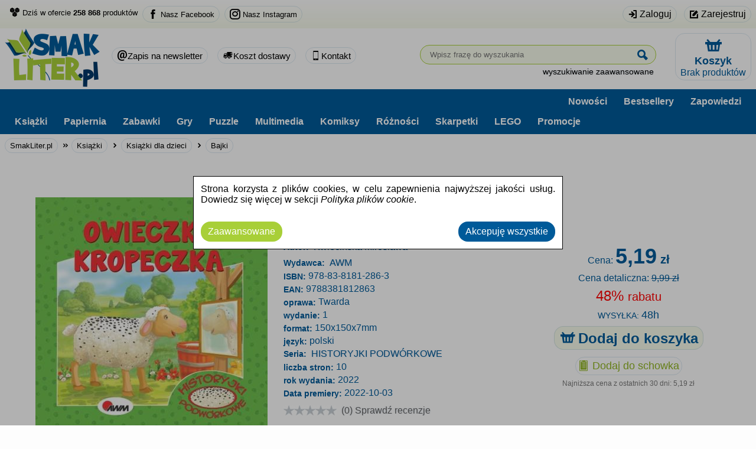

--- FILE ---
content_type: text/css; charset=utf-8
request_url: https://smakliter.pl/Content/showProduct?v=7UZEsihsltp9XTs6XUsdFasUoGq6dcqqkPdSLkaVIOM1
body_size: 8155
content:
/* Minification failed. Returning unminified contents.
(520,1861): run-time error CSS1038: Expected hex color, found '#f002'
 */

.img-responsive,
.thumbnail > img,
.thumbnail a > img,
.carousel-inner > .item > img,
.carousel-inner > .item > a > img {
    display: block;
    max-width: 100%;
    height: auto;
    width: 100%;
}

.carousel {
    position: relative;
}

.carousel-inner {
    position: relative;
    width: 100%;
    overflow: hidden;
}

    .carousel-inner > .item {
        position: relative;
        display: none;
        -webkit-transition: .6s ease-in-out left;
        -o-transition: .6s ease-in-out left;
        transition: .6s ease-in-out left;
    }

        .carousel-inner > .item > img,
        .carousel-inner > .item > a > img {
            line-height: 1;
        }

@media all and (transform-3d), (-webkit-transform-3d) {
    .carousel-inner > .item {
        -webkit-transition: -webkit-transform .6s ease-in-out;
        -o-transition: -o-transform .6s ease-in-out;
        transition: transform .6s ease-in-out;
        -webkit-backface-visibility: hidden;
        backface-visibility: hidden;
        -webkit-perspective: 1000px;
        perspective: 1000px;
    }

        .carousel-inner > .item.next,
        .carousel-inner > .item.active.right {
            left: 0;
            -webkit-transform: translate3d(100%, 0, 0);
            transform: translate3d(100%, 0, 0);
        }

        .carousel-inner > .item.prev,
        .carousel-inner > .item.active.left {
            left: 0;
            -webkit-transform: translate3d(-100%, 0, 0);
            transform: translate3d(-100%, 0, 0);
        }

            .carousel-inner > .item.next.left,
            .carousel-inner > .item.prev.right,
            .carousel-inner > .item.active {
                left: 0;
                -webkit-transform: translate3d(0, 0, 0);
                transform: translate3d(0, 0, 0);
            }
}

.carousel-inner > .active,
.carousel-inner > .next,
.carousel-inner > .prev {
    display: block;
}

.carousel-inner > .active {
    left: 0;
}

.carousel-inner > .next,
.carousel-inner > .prev {
    position: absolute;
    top: 0;
    width: 100%;
}

.carousel-inner > .next {
    left: 100%;
}

.carousel-inner > .prev {
    left: -100%;
}

    .carousel-inner > .next.left,
    .carousel-inner > .prev.right {
        left: 0;
    }

.carousel-inner > .active.left {
    left: -100%;
}

.carousel-inner > .active.right {
    left: 100%;
}

.carousel-control {
    position: absolute;
    top: 0;
    bottom: 0;
    left: 0;
    width: 15%;
    font-size: 20px;
    color: #fff;
    text-shadow: 0 1px 2px rgba(0, 0, 0, .8);
    filter: alpha(opacity=60);
    opacity: .6;
    right: 0;
}

    .carousel-control.left {
        text-align: left;
        margin-left: 3px;
    }

    .carousel-control.right {
        text-align: right;
        left: auto;
        display: block;
        margin-right: 3px;
    }

    .carousel-control:hover {
        color: #fff;
        text-decoration: none;
        filter: alpha(opacity=90);
        outline: 0;
        opacity: 9;
    }


.sr-only {
    position: absolute;
    color: #fff;
    top: 50%;
    margin-top: -35px;
    display: block;
    font-size: 50px;
    width: 100%;
}

.carousel-indicators {
    bottom: 10px;
    z-index: 15;
    text-align: center;
    list-style: none;
    margin: 0 auto;
}

    .carousel-indicators li {
        display: inline-block;
        width: 8px;
        height: 8px;
        text-indent: -999px;
        cursor: pointer;
        background: url(images/kulka_domyslna.png);
    }

    .carousel-indicators .active {
        width: 8px;
        height: 8px;
        margin: 0;
        background: url(images/kulka_podswietlona.png);
    }

.carousel-caption {
    position: absolute;
    right: 15%;
    bottom: 20px;
    left: 15%;
    z-index: 10;
    padding-top: 20px;
    padding-bottom: 20px;
    color: #fff;
    text-align: center;
    text-shadow: 0 1px 2px rgba(0, 0, 0, .6);
}

    .carousel-caption .btn {
        text-shadow: none;
    }

@media screen and (min-width: 768px) {
    .carousel-control .glyphicon-chevron-left,
    .carousel-control .glyphicon-chevron-right,
    .carousel-control .icon-prev,
    .carousel-control .icon-next {
        width: 30px;
        height: 30px;
        margin-top: -15px;
        font-size: 30px;
    }

    .carousel-control .glyphicon-chevron-left,
    .carousel-control .icon-prev {
        margin-left: -15px;
    }

    .carousel-control .glyphicon-chevron-right,
    .carousel-control .icon-next {
        margin-right: -15px;
    }

    .carousel-caption {
        right: 20%;
        left: 20%;
        padding-bottom: 30px;
    }

    .carousel-indicators {
        bottom: 20px;
    }
}

.rateit {
    display: -moz-inline-box;
    display: inline-block;
    position: relative;
    -webkit-user-select: none;
    -khtml-user-select: none;
    -moz-user-select: none;
    -o-user-select: none;
    -ms-user-select: none;
    user-select: none;
    -webkit-touch-callout: none;
}

    .rateit .rateit-range {
        position: relative;
        display: inline-block;
        background: url("Images/gwiazdka-2.png");
        height: 17px;
        width: 18px;
        outline: none;
        margin-bottom: -1px;
    }

        .rateit .rateit-range * {
            display: block;
        }

    /* for IE 6 */
    * html .rateit, * html .rateit .rateit-range {
        display: inline;
    }

        /* for IE 7 */
        * + html .rateit, * + html .rateit .rateit-range {
            display: inline;
        }

            .rateit .rateit-hover, .rateit .rateit-selected {
                position: absolute;
                left: 0px;
            }

            .rateit .rateit-hover-rtl, .rateit .rateit-selected-rtl {
                left: auto;
                right: 0px;
            }

            .rateit .rateit-hover {
                background: url("Images/gwiazdka-1.png") left 0px;
            }

            .rateit .rateit-hover-rtl {
                background-position: right -28px;
            }

            .rateit .rateit-selected {
                background: url("Images/gwiazdka-1.png") left 0px;
            }

            .rateit .rateit-selected-rtl {
                background-position: right 0px;
            }

            .rateit .rateit-preset {
                background: url("Images/gwiazdka-2.png") left -40px;
            }

            .rateit .rateit-preset-rtl {
                background: url("Images/gwiazdka-2.png") left -40px;
            }

            .rateit button.rateit-reset {
                background: url("Images/gwiazdka-2.png") 0 0;
                width: 0px;
                height: 0px;
                display: -moz-inline-box;
                display: inline-block;
                float: left;
                outline: none;
                border: none;
                padding: 0;
            }

                .rateit button.rateit-reset:hover, .rateit button.rateit-reset:focus {
                    background-position: 0 -13px;
                }

#addedToShoppingCartOverlay,#subscribeNewsletterOverlay{position:fixed;top:0;left:0;width:100%;height:100%;background-color:rgba(0,0,0,.3);z-index:99;display:none;}#addedToShoppingCartOverlay .ajaxLoader,#subscribeNewsletterOverlay .ajaxLoader{margin-top:20px;top:40%;left:50%;z-index:99;transform:translate(-50%);position:fixed;}#addedToShoppingCartOverlay #addedToCartBox,#subscribeNewsletterOverlay #addedToCartBox{background-color:#fff;position:fixed;max-width:500px;width:90%;top:40%;left:50%;z-index:100;transform:translate(-50%);padding:12px;line-height:normal;display:none;border:1px solid #000;border-radius:20px;}#addedToShoppingCartOverlay #addedToCartBox #addedToCartHeader,#subscribeNewsletterOverlay #addedToCartBox #addedToCartHeader{text-align:center;font-size:20px;}#addedToShoppingCartOverlay #addedToCartBox #addedToCartMesage,#subscribeNewsletterOverlay #addedToCartBox #addedToCartMesage{margin:12px 0 0 0;}#addedToShoppingCartOverlay #addedToCartBox #addedToCartButtons,#subscribeNewsletterOverlay #addedToCartBox #addedToCartButtons{margin:12px 0 0 0;text-align:center;}#addedToShoppingCartOverlay #addedToCartBox #addedToCartButtons div,#subscribeNewsletterOverlay #addedToCartBox #addedToCartButtons div{display:inline-block;margin:8px 3px 3px 3px;}#addedToShoppingCartOverlay #addedToCartBox #addedToCartButtons #addedToCartToShoppingCart,#subscribeNewsletterOverlay #addedToCartBox #addedToCartButtons #addedToCartToShoppingCart{background:#a8cf38;}#addPreviewToShoppingCartOverlay{position:fixed;top:0;left:0;width:100%;height:100%;background-color:rgba(0,0,0,.3);z-index:99;display:none;}#addPreviewToShoppingCartOverlay #addPreviewToCartBox{background-color:#fff;position:fixed;max-width:500px;width:90%;top:50%;left:50%;z-index:100;transform:translate(-50%);padding:12px;line-height:normal;border:1px solid #000;border-radius:20px;}#addPreviewToShoppingCartOverlay #addPreviewToCartBox #addPreviewToCartHeader{margin:0 0 4px 0;font-weight:bold;font-size:16px;text-align:center;}#addPreviewToShoppingCartOverlay #addPreviewToCartBox #addPreviewToCartMesage{font-size:14px;color:#666;}#addPreviewToShoppingCartOverlay #addPreviewToCartBox #addPreviewToCartButtons{margin:10px 0 10px 0;text-align:center;}#addPreviewToShoppingCartOverlay #addPreviewToCartBox #addPreviewToCartButtons div{display:inline-block;margin:3px;}#variantsOverlay{position:fixed;top:0;left:0;width:100%;height:100%;background-color:rgba(0,0,0,.3);z-index:90;display:none;}#variantsOverlay .ajaxLoader{margin-top:20px;top:40%;left:50%;z-index:95;transform:translate(-50%);position:fixed;}#variantsOverlay #variantsBox{background-color:#fff;position:fixed;max-width:240px;width:90%;top:40%;left:50%;z-index:100;transform:translate(-50%);padding:12px;line-height:normal;border:1px solid #000;border-radius:20px;color:#666;}#variantsOverlay #variantsBox #variantsHeader{text-align:center;font-size:20px;}#variantsOverlay #variantsBox #productVariants{text-align:center;margin-top:16px;}#variantsOverlay #variantsBox #productVariants .variantPrice{margin-top:4px;}#variantsOverlay #variantsBox #productVariants .variantPrice span{font-weight:bold;}#variantsOverlay #variantsBox #variantsButtons{margin:10px 0 0 0;text-align:center;}#variantsOverlay #variantsBox #variantsButtons div{display:inline-block;margin:8px 3px 3px 3px;}#variantsOverlay #variantsBox #variantsButtons .buttonActive:last-child{background:#a8cf38;}.bannerSlider{margin:auto;}#newsletterPopup{width:216px;border:2px solid #005a99;margin:24px auto 16px auto;color:#005a99;}#newsletterPopup #subscribeNewsletter{margin:4px;width:auto;}#newsletterPopup #subscribeNewsletter .captchaContainer{margin:4px 0 0 0;}#newsletterPopup #subscribeNewsletter .captchaContainer .g-recaptcha{transform:scale(.66);-webkit-transform:scale(.66);transform-origin:0 0;-webkit-transform-origin:0 0;}#newsletterPopup #subscribeNewsletter .subscribeNewsletterHead{font-size:18px;margin:0 auto 4px auto;font-weight:bold;text-align:center;}#newsletterPopup #subscribeNewsletter .subscribeNewsletterPromotion{font-size:15px;margin:0 auto 4px auto;text-align:center;}#newsletterPopup #subscribeNewsletter input{width:100%;box-sizing:border-box;}#newsletterPopup #subscribeNewsletter .saveSubscribeNewsletter{text-align:center;margin:8px 0;}#newsletterPopup #subscribeNewsletter .messageBold{font-weight:bold;}#newsletterPopup #subscribeNewsletter .rollUp{text-align:center;font-weight:bold;}#newsletterPopup #subscribeNewsletter .rollUp span{font-size:12px;}#newsletterPopup .newsletterApprovement{margin-top:2px;font-size:14px;text-align:justify;height:50px;overflow:hidden;}#newsletterPopup #SubscribeNewsletterResult{font-size:16px;text-align:center;}#newsletterPopup #SubscribeNewsletterResult .message{margin:8px auto 16px auto;}
#breadCrumbs li{float:left;list-style:none;margin:0 0 12px 0;font-size:13px;}#breadCrumbs li>span{margin:0 4px 0 2px;}#breadCrumbs li>a{vertical-align:top;padding:4px 8px;}#productShowContainer{margin:16px auto;max-width:1200px;}#productShowContainer h1{padding:0;font-size:28px;color:#005a99;text-align:center;margin:4px 0 8px 0;}#productShowContainer h3{font-size:20px;}#productShowContainer .baseData{display:flex;flex-wrap:wrap;justify-content:center;}#productShowContainer .baseData .productPhotos{width:100%;max-width:400px;margin:auto;}#productShowContainer .baseData .productPhotos .productPhoto{width:100%;max-height:400px;text-align:center;}#productShowContainer .baseData .productPhotos .productPhoto img{max-width:100%;max-height:100%;cursor:pointer;margin-top:200px;transform:translateY(-50%);}#productShowContainer .baseData .productPhotos .productPhoto img:hover{transition:all .2s ease-in-out;filter:brightness(1.06);}#productShowContainer .baseData .productPhotos .productPhoto:hover{border-color:#a8cf38;opacity:1;}#productShowContainer .baseData .productPhotos #smallPhotoSlider{width:100%;overflow:hidden;height:280px;border-top:1px solid #efefef;margin-top:4px;}#productShowContainer .baseData .productPhotos #smallPhotoSlider .smallPhoto{float:left;width:154px;height:154px;cursor:pointer;margin:4px;}#productShowContainer .baseData .productPhotos #smallPhotoSlider .smallPhoto img{max-width:100%;max-height:100%;margin-top:50%;margin-left:50%;transform:translateY(-50%) translateX(-50%);text-align:center;}#productShowContainer .baseData .productPhotos #smallPhotoSlider .smallPhoto img:hover{transition:all .2s ease-in-out;filter:brightness(1.1);}#productShowContainer .baseData .maxHeightDelete{max-height:55px;overflow:hidden;margin-bottom:5px;}#productShowContainer .baseData .readMore{color:#f00;cursor:pointer;font-weight:normal;font-size:initial;}#productShowContainer .baseData .productData{width:100%;max-width:400px;margin:auto 8px;}#productShowContainer .baseData .productData h2{margin:0 0 4px 0;padding:0;font-size:14px;font-weight:bold;color:#005a99;}#productShowContainer .baseData .productData h2 span{font-weight:normal;font-size:16px;}#productShowContainer .baseData .productData h2 span a{vertical-align:bottom;}#productShowContainer .baseData .productData h3{font-size:20px;border-bottom:1px solid rgba(0,90,153,.14);padding-bottom:8px;margin-bottom:4px;color:#a8cf38;}#productShowContainer .baseData .productData .productDataDetails{margin-bottom:8px;color:#005a99;}#productShowContainer .baseData .productData .productDataDetails .productDataItem{margin-bottom:4px;font-size:14px;font-weight:bold;}#productShowContainer .baseData .productData .productDataDetails .productDataItem span{font-size:16px;vertical-align:bottom;font-weight:normal;}#productShowContainer .baseData .productData .reviewsAndGrade{color:#666;}#productShowContainer .baseData .productData .reviewsAndGrade>div{float:left;margin-right:4px;}#productShowContainer .baseData .productData .reviewsAndGrade .rateit{margin-top:4px;}#productShowContainer .baseData .productData .socialPages{margin-top:8px;}#productShowContainer .baseData .productShoppingData{text-align:center;width:100%;max-width:320px;margin:auto;}#productShowContainer .baseData .productShoppingData .priceBlock{text-align:center;margin-bottom:8px;color:#005a99;}#productShowContainer .baseData .productShoppingData .priceBlock>div{display:inline-block;}#productShowContainer .baseData .productShoppingData .priceBlock .productFinalPrice{font-size:36px;font-weight:bold;}#productShowContainer .baseData .productShoppingData .priceBlock .productFinalPrice span{font-size:20px;}#productShowContainer .baseData .productShoppingData .priceBlock .productPromo{margin:0;width:100%;}#productShowContainer .baseData .productShoppingData .priceBlock .productPromo .productPromoBase{display:flex;line-height:32px;justify-content:center;}#productShowContainer .baseData .productShoppingData .priceBlock .productPromo .productPromoBase .productBasePrice{text-decoration:line-through;}#productShowContainer .baseData .productShoppingData .priceBlock .productPromo .productDiscount{font-size:24px;color:#f00;}#productShowContainer .baseData .productShoppingData .priceBlock .productPromo .productDiscount span{font-size:20px;}#productShowContainer .baseData .productShoppingData .productVariants{text-align:center;margin:4px 0 8px 0;color:#005a99;}#productShowContainer .baseData .productShoppingData .productVariants>div{display:inline-block;}#productShowContainer .baseData .productShoppingData .productAddToCart{display:inline-block;margin-bottom:8px;}#productShowContainer .baseData .productShoppingData .productAddToCart .productAddToCartButton{font-size:24px;margin-bottom:12px;color:#005a99;font-weight:bold;background:rgba(246,250,235);}#productShowContainer .baseData .productShoppingData .productAddToCart .productAddToCartButton:hover{filter:brightness(.98);}#productShowContainer .baseData .productShoppingData .productAddToCart .productAddToCartButton span{margin-right:4px;font-size:28px;}#productShowContainer .baseData .productShoppingData .omnibusPrice{margin:0;color:#777;font-size:12px;line-height:1.1;}#productShowContainer .baseData .productShoppingData .productAddToClipboard{display:inline-block;}#productShowContainer .baseData .productShoppingData .productAddToClipboard .productAddToClipboardButton{font-size:18px;padding:4px;color:#90b522;}#productShowContainer .baseData .productShoppingData .productAddToClipboard .productAddToClipboardButton span{margin-right:6px;}#productShowContainer .baseData .productShoppingData .productAddToClipboard #addedToClipboard{margin:2px 0 8px 4px;font-size:14px;color:#666;}#productShowContainer .baseData .productShoppingData .productAddedToCart{margin:-8px 0 0 0;font-size:14px;color:rgba(0,90,153,.4);}#productShowContainer .baseData .productShoppingData .productAvail{margin-bottom:8px;font-size:14px;color:#005a99;}#productShowContainer .baseData .productShoppingData .productAvail span{font-size:18px;}#productShowContainer .baseData .productShoppingData .unavailableSign{color:#005a99;margin-bottom:8px;}#productShowContainer .baseData .productShoppingData .unavailableSign span{display:block;color:#f00;font-size:28px;}#productShowContainer .productFlag .productFlagTag{padding:5px 12px;color:#fff;font-size:14px;border-radius:20px;line-height:1;text-align:center;float:left;margin:-16px 4px 0 4px;}#productShowContainer .productFlag .productFlagNew{background:#f9c609;}#productShowContainer .productFlag .productFlagPreview{background:#6ecc10ff;}#productShowContainer .productFlag .productFlagReprint{background:#447f0aff;}#productShowContainer .productFlag .productFlagSale{background:#ce3513ff;}#productShowContainer .productFlag .productFlagPromotion{background:#ce3513ff;}#productShowContainer .productFlag .productFlagAudiobook{background:#4f62ccff;}#productShowContainer .productDetails{text-align:justify;padding:2%;margin:8px auto auto auto;max-width:1024px;}#productShowContainer .productDetails .productDetailsMenu{padding-left:8px;}#productShowContainer .productDetails .productDetailsMenu>h2{color:#a8cf38;padding:10px 16px 8px 16px;margin-bottom:-1px;background-color:#fff;border-left:1px solid rgba(0,90,153,.14);border-top:1px solid rgba(0,90,153,.14);border-right:1px solid rgba(0,90,153,.14);border-top-left-radius:8px;border-top-right-radius:8px;text-align:center;}#productShowContainer .productDetails .productDetailsMenu .inactiveDetailsHeader{color:#a8cf38;opacity:.64;cursor:pointer;font-weight:normal;padding:10px 16px 7px 16px;margin-bottom:0;}#productShowContainer .productDetails .productDetailsMenu .inactiveDetailsHeader:hover{opacity:.8;transition:all .2s ease-in-out;}#productShowContainer .productDetails .gpsrContainer{color:#005a99;margin:4px 2px;}#productShowContainer .productDetails .gpsrContainer .gpsrHeader{margin:8px 0 0 0;font-size:18px;}#productShowContainer .productDetails .gpsrContainer .gpsrValue{margin:0 0 12px 6px;font-size:14px;}#productShowContainer .productDetails .gpsrContainer .gpsrValue .entryItem{margin:2px 0;}#productShowContainer .productDetails .loadingGpsrData{background:url(Images/ajax-loader.gif) center center no-repeat;min-height:200px;}#productShowContainer .productDetails .productDetailsContent{padding:4px;border-top:1px solid rgba(0,90,153,.14);border-bottom:1px solid rgba(0,90,153,.14);line-height:1.4;color:#666;}#productShowContainer .productDetails table{width:100%!important;max-width:720px!important;}#footerViewedByOthers{margin-left:8px;}#overlay{position:fixed;width:100%;height:100%;top:0;left:0;background-color:#000;opacity:.7;opacity:.7!important;display:none;z-index:30;}#overlayContent{position:fixed;width:100%;height:100%;top:0;left:0;display:none;z-index:31;overflow:hidden;background:url('Images/ajax-loader.gif') center center no-repeat;}#overlayContent .boxclose{cursor:pointer;position:fixed;top:1%;right:1%;font-size:48px;color:#fff;text-shadow:2px 2px 2px #000,-2px -2px 2px #000,-2px 2px 2px #000,2px -2px 2px #000;z-index:33;}#overlayContent #largePhotoSlider{width:100%;height:100vh;text-align:center;}#overlayContent #largePhotoSlider .largePhoto{width:100%;height:100vh;}#overlayContent #largePhotoSlider .largePhoto img{display:inline-block;max-width:100%;max-height:100%;padding:1%;box-sizing:border-box;position:absolute;top:50%;left:50%;transform:translate(-50%,-50%);}#footerViewedByOthers{margin-top:40px;}#availabilityNotyfication form input{margin-bottom:8px;width:100%;}#availabilityNotyfication .title{padding:4px;font-size:15px;}#availabilityNotyfication .message{padding:12px 4px;color:#fff793;background:#005a99;border-radius:20px;font-size:14px;line-height:1.2;}@media screen and (max-width:900px){#productShowContainer .baseData{display:block;}#productShowContainer .baseData .productPhoto,#productShowContainer .baseData .productData{margin:auto;}}@media screen and (max-width:600px){#body #rightColumn,#body .rightColumn{position:fixed;bottom:0;height:auto;left:0;right:0;width:100%;}.imgShowClickedList{width:100%;}.imgShowClicked{width:20%;}.boxclose{margin-right:4px;}.imgBigContainer{width:100%;min-width:unset;}body .bodyLayout{margin-bottom:64px;}#newsletterPopup{display:none;}.leftBottomBanner{display:none;}.productDetails .productDetailsMenu>h2{font-size:18px;}.productDetails .productDetailsMenu>h2:first-child{max-width:88px;}.productDetails .productDetailsMenu>h2:last-child{max-width:132px;}}@media screen and (max-width:400px){#productShowContainer .baseData{display:block;}}
.productContainer{border-radius:24px;margin:8px 2px;width:320px;height:416px;vertical-align:top;position:relative;padding:8px;box-sizing:border-box;transition:all .2s ease-in-out;}.productContainer:hover{transition:all .2s ease-in-out;box-shadow:0 0 2px 1px #d6d4d4;}.productContainer .productContainerPhoto{box-sizing:border-box;text-align:center;position:relative;width:100%;height:200px;transition:all .2s ease-in-out;}.productContainer .productContainerPhoto img{max-width:100%;max-height:100%;vertical-align:middle;display:inline-block;}.productContainer .productContainerPhoto img:hover{filter:contrast(116%);}.productContainer .productContainerHeader{width:inherit;position:absolute;height:40px;}.productContainer .productContainerDataFlags{z-index:1;height:22px;overflow:hidden;text-align:center;}.productContainer .productContainerDataFlags>div{color:#fff;font-weight:bold;font-size:12px;padding:4px 10px;border-radius:10px;display:inline-block;}.productContainer .productContainerDataFlags .productContainerDataNew{background:#f9c609;}.productContainer .productContainerDataFlags .productContainerDataPromotion{background:#ce3513ff;}.productContainer .productContainerDataFlags .productContainerDataPreview{background:#6ecc10ff;}.productContainer .productContainerDataFlags .productContainerDataReprint{background:#447f0aff;}.productContainer .productContainerDataFlags .productContainerDataSale{background:#ce3513ff;}.productContainer .productContainerDataFlags .productContainerDataAudiobook{background:#4f62ccff;}.productContainer .productContainerDataAuthor{font-size:15px;line-height:1.1;text-align:center;overflow:hidden;height:16px;color:#90b522;}.productContainer .productContainerData{max-width:100%;padding:0;color:#005a99;}.productContainer .productContainerData .productContainerDataName{font-size:17px;line-height:1.1;height:42px;text-align:center;overflow:hidden;padding:0 4px;margin-bottom:4px;}.productContainer .productContainerData .productContainerDataValues{margin-bottom:10px;overflow:hidden;}.productContainer .productContainerData .productContainerDataValues .productContainerDataValue{font-size:13px;color:#6d6d6d;max-height:16px;overflow:hidden;}.productContainer .productContainerData .productUnavailable{font-size:16px;margin-top:8px;text-align:center;}.productContainer .productContainerData .productContainerDataPrice{margin:4px 0 12px 0;padding:6px;text-align:center;vertical-align:bottom;padding:4px 8px 2px 8px;border-radius:24px;background:rgba(0,90,153,.07);}.productContainer .productContainerData .productContainerDataPrice .omnibusPrice{margin:1px 0 0 0;color:#777;font-size:11px;line-height:1.1;text-align:center;min-height:14px;}.productContainer .productContainerData .productContainerDataPrice .productContainerDataFinalPrice{font-size:26px;display:inline-block;margin:0 8px;}.productContainer .productContainerData .productContainerDataPrice .productContainerDataFinalPrice span{font-size:16px;}.productContainer .productContainerData .productContainerDataPrice .productContainerDataBasePrice{font-size:17px;text-decoration:line-through;display:inline-block;}.productContainer .productContainerData .productContainerDataPrice .productContainerDataDiscount{font-size:22px;display:inline-block;color:#f00;}.productContainer .productContainerData .productContainerDataPrice .productContainerDataDiscount span{font-size:15px;}.productContainer .productContainerData .productContainerDataAddToCartButton{transition:all .2s ease-in-out;cursor:pointer;box-sizing:border-box;margin:auto;font-size:15px;text-align:center;font-weight:bold;display:inline-block;}.productContainer .productContainerData .productContainerDataAddToCartButton span{font-size:24px;display:block;margin:-2px 0 -4px 0;}.productContainer .productContainerFooter{text-align:center;display:block;}.productContainer .productContainerFooter .productContainerAvailability{text-align:center;color:#005a99;font-size:14px;display:inline-block;margin:auto 8px;}.productContainer .productContainerFooter .productContainerAvailability>span{font-size:15px;font-weight:bold;}.productContainer .productContainerFooter .productContainerDataAddedToCart{font-size:11px;color:#005a99;position:absolute;bottom:14px;margin-right:4px;color:#90b522;}.productContainer .productContainerFooter .productContainerDataAddedToCart>span{font-weight:bold;}.bx-wrapper .bx-controls-direction .bx-prev,.bx-wrapper .bx-controls-direction .bx-next{color:#005a99;font-family:'icofont';font-size:48px;text-shadow:-4px 0 2px #fff,4px 0 2px #fff,0 2px 2px #fff,0 -2px 2px #fff;opacity:.5;}.bx-wrapper .bx-controls-direction .bx-prev:hover,.bx-wrapper .bx-controls-direction .bx-next:hover{transition:all .2s ease-in-out;transform:scale(1.2);}.sliderHeight{min-height:451px;background:url(Images/ajax-loader.gif) center center no-repeat;}
/**
 * BxSlider v4.1.2 - Fully loaded, responsive content slider
 * http://bxslider.com
 *
 * Written by: Steven Wanderski, 2014
 * http://stevenwanderski.com
 * (while drinking Belgian ales and listening to jazz)
 *
 * CEO and founder of bxCreative, LTD
 * http://bxcreative.com
 */


/** RESET AND LAYOUT
===================================*/

.bx-wrapper {
    position: relative;
    margin: 0 auto 60px;
    padding: 0;
    *zoom: 1;
}

    .bx-wrapper img {
        max-width: 100%;
        display: block;
    }

    /** THEME
===================================*/

    .bx-wrapper .bx-viewport {
        /*	-moz-box-shadow: 0 0 5px #ccc;
	-webkit-box-shadow: 0 0 5px #ccc;
	box-shadow: 0 0 5px #ccc;
	border:  5px solid #fff;
	left: -15px;*/
        background: #fff;
        /*fix other elements on the page moving (on Chrome)*/
        -webkit-transform: translatez(0);
        -moz-transform: translatez(0);
        -ms-transform: translatez(0);
        -o-transform: translatez(0);
        transform: translatez(0);
    }

    .bx-wrapper .bx-pager,
    .bx-wrapper .bx-controls-auto {
        position: absolute;
        bottom: -30px;
        width: 100%;
    }

    /* LOADER */

    .bx-wrapper .bx-loading {
        min-height: 50px;
        background: url(images/bx_loader.gif) center center no-repeat #fff;
        height: 100%;
        width: 100%;
        position: absolute;
        top: 0;
        left: 0;
        z-index: 2000;
    }

    /* PAGER */

    .bx-wrapper .bx-pager {
        text-align: center;
        font-size: .85em;
        font-family: Arial;
        font-weight: bold;
        color: #666;
        padding-top: 20px;
    }

        .bx-wrapper .bx-pager .bx-pager-item,
        .bx-wrapper .bx-controls-auto .bx-controls-auto-item {
            display: inline-block;
            *zoom: 1;
            *display: inline;
        }

        .bx-wrapper .bx-pager.bx-default-pager a {
            background: #666;
            text-indent: -9999px;
            display: block;
            width: 10px;
            height: 10px;
            margin: 0 5px;
            outline: 0;
            -moz-border-radius: 5px;
            -webkit-border-radius: 5px;
            border-radius: 5px;
        }

            .bx-wrapper .bx-pager.bx-default-pager a:hover,
            .bx-wrapper .bx-pager.bx-default-pager a.active {
                background: #000;
            }

    /* DIRECTION CONTROLS (NEXT / PREV) */

    .bx-wrapper .bx-prev {
        left: -8px;
        /*background: url(images/controls.png) no-repeat 0 -32px;*/
    }

    .bx-wrapper .bx-next {
        right: 8px;
        /*background: url(images/controls.png) no-repeat -43px -32px;*/
    }

    .bx-wrapper .bx-prev:hover {
        background-position: 0 0;
    }

    .bx-wrapper .bx-next:hover {
        background-position: -43px 0;
    }

    .bx-wrapper .bx-controls-direction a {
        position: absolute;
        top: 50%;
        margin-top: -16px;
        outline: 0;
        width: 32px;
        height: 32px;
        z-index: 2;
    }

        .bx-wrapper .bx-controls-direction a.disabled {
            display: none;
        }

    /* AUTO CONTROLS (START / STOP) */

    .bx-wrapper .bx-controls-auto {
        text-align: center;
    }

        .bx-wrapper .bx-controls-auto .bx-start {
            display: block;
            text-indent: -9999px;
            width: 10px;
            height: 11px;
            outline: 0;
            background: url(images/controls.png) -86px -11px no-repeat;
            margin: 0 3px;
        }

            .bx-wrapper .bx-controls-auto .bx-start:hover,
            .bx-wrapper .bx-controls-auto .bx-start.active {
                background-position: -86px 0;
            }

        .bx-wrapper .bx-controls-auto .bx-stop {
            display: block;
            text-indent: -9999px;
            width: 9px;
            height: 11px;
            outline: 0;
            background: url(images/controls.png) -86px -44px no-repeat;
            margin: 0 3px;
        }

            .bx-wrapper .bx-controls-auto .bx-stop:hover,
            .bx-wrapper .bx-controls-auto .bx-stop.active {
                background-position: -86px -33px;
            }

    /* PAGER WITH AUTO-CONTROLS HYBRID LAYOUT */

    .bx-wrapper .bx-controls.bx-has-controls-auto.bx-has-pager .bx-pager {
        text-align: left;
        width: 80%;
    }

    .bx-wrapper .bx-controls.bx-has-controls-auto.bx-has-pager .bx-controls-auto {
        right: 0;
        width: 35px;
    }

    /* IMAGE CAPTIONS */

    .bx-wrapper .bx-caption {
        position: absolute;
        bottom: 0;
        left: 0;
        background: #666\9;
        background: rgba(80, 80, 80, 0.75);
        width: 100%;
    }

        .bx-wrapper .bx-caption span {
            color: #fff;
            font-family: Arial;
            display: block;
            font-size: .85em;
            padding: 10px;
        }

.bannerContainer{width:100%;margin:4px auto;display:flex;justify-content:center;}.bannerContainer .carousel-control{transition:all .2s ease-in-out;}.bannerContainer .carousel-control .sr-only{font-family:'icofont';}.bannerContainer #recCategoryList{box-sizing:border-box;float:left;min-width:320px;height:330px;overflow-y:auto;margin:0 8px 4px 8px;padding:12px;border-radius:20px;border:1px solid rgba(0,90,153,.14);}.bannerContainer #recCategoryList #recCategoryListHead{margin:0 0 4px 0;padding:0 0 4px 0;color:#a8cf38;border-bottom:1px solid rgba(0,90,153,.14);font-size:24px;}.bannerContainer #recCategoryList .categoryItemSeparator{margin:4px 0;}.bannerContainer #recCategoryList ul{list-style:none;font-size:18px;color:#005a99;}.bannerContainer .banner{float:right;max-width:794px;margin:0 8px 8px 8px;}.bannerContainer .banner .bannerSlider{margin:auto;}.bannerContainer .banner .carousel-indicators{padding:0;}.bannerContainer .bannerSlider{margin:auto;}.bannerContainer .bannerSlider img{display:block;border-radius:20px;}.bannerContainer .bannerSlider li{list-style:none;margin:0;padding:0;}@media screen and (max-width:1498px){.bannerContainer .banner:first-child{display:none;}}@media screen and (max-width:1132px){.bannerContainer #recCategoryList{float:none;height:auto;}.bannerContainer #recCategoryList ul{columns:2;}.bannerContainer .banner{float:none;}}
.reviewContainer{margin:8px auto auto auto;padding-bottom:60px;border-bottom:1px solid rgba(0,90,153,.14);width:100%;max-width:1024px;}.reviewContainer #addReviewContainer{width:100%;margin:0 auto 0 auto;}.reviewContainer #addReviewContainer #gradeValidationMessage{font-weight:bold;color:#a8cf38;}.reviewContainer #addReviewContainer .field{margin-bottom:8px;width:100%;display:flex;}.reviewContainer #addReviewContainer .field .tittle{margin-top:4px;text-align:right;width:110px;}.reviewContainer #addReviewContainer .field :last-child{vertical-align:top;}.reviewContainer #addReviewContainer .field .gradeField{display:inline-block;}.reviewContainer #addReviewContainer .field .gradeField .rateit{vertical-align:middle;}.reviewContainer #addReviewContainer .field .reviewField{flex-grow:1;}.reviewContainer #addReviewContainer .field .reviewField input{width:100%;}.reviewContainer #addReviewContainer .field .reviewField textarea{height:120px;width:100%;}.reviewContainer #addReviewContainer #msgBox{padding:6px;text-align:center;width:96%;background:#005a99;color:#fff793;margin:4px 2%;font-size:17px;}.reviewContainer #addReviewContainer .bottomPlace{color:#666;}.reviewContainer .productReview{margin-bottom:8px;}.reviewContainer .productReview .productReviewHeader{margin-left:1%;margin-bottom:4px;}.reviewContainer .productReview .productReviewHeader span{font-weight:bold;}.reviewContainer .productReview .productReviewAbout{margin-left:2%;color:#005a99;font-style:italic;overflow-wrap:break-word;}.reviewContainer .gradeFieldInDisplay{margin-bottom:16px;margin-left:2%;}.reviewContainer .boughtProductBlock{float:right;text-align:right;font-size:14px;margin:-10px 0 2px 0;color:#000;padding:3px 8px 4px 8px;border-radius:12px;}.reviewContainer .confirmedPurchase{background:#00800022;color:#008000;}.reviewContainer .notConfirmedPurchase{background:#f002;color:#f00;}@media screen and (max-width:800px){.reviewContainer #addReviewContainer .field .tittle{text-align:left;width:auto;}.reviewContainer #addReviewContainer .field:not(:first-child) .tittle{display:block;}.reviewContainer #addReviewContainer .field .reviewField{width:100%;}}


--- FILE ---
content_type: text/javascript; charset=utf-8
request_url: https://smakliter.pl/bundles/showProduct?v=_n_Gct9dZx4fSuJ2zIEm-Ozt1xdq-kJGr8QrBmDV13o1
body_size: 7745
content:
function loadNews(){var n=[].slice.call(document.querySelectorAll("section.lazyNews"));if("IntersectionObserver"in window){let t=new IntersectionObserver(function(n){n.forEach(function(n){if(n.isIntersecting){let i=n.target;deferBxSlider(function(){fillNewsInFooter()});i.classList.remove("lazyNews");t.unobserve(i)}})});n.forEach(function(n){t.observe(n)})}else n.forEach(function(n){deferBxSlider(function(){fillNewsInFooter()});n.classList.remove("lazyNews")})}function loadBestsellers(){var n=[].slice.call(document.querySelectorAll("section.lazyBestsellers"));if("IntersectionObserver"in window){let t=new IntersectionObserver(function(n){n.forEach(function(n){if(n.isIntersecting){let i=n.target;deferBxSlider(function(){fillBestsellersInFooter()});i.classList.remove("lazyBestsellers");t.unobserve(i)}})});n.forEach(function(n){t.observe(n)})}else n.forEach(function(n){deferBxSlider(function(){fillBestsellersInFooter()});n.classList.remove("lazyBestsellers")})}function loadRecently(){var n=[].slice.call(document.querySelectorAll("section.lazyRecently"));if("IntersectionObserver"in window){let t=new IntersectionObserver(function(n){n.forEach(function(n){if(n.isIntersecting){let i=n.target;fillProductsInFooter();i.classList.remove("lazyRecently");t.unobserve(i)}})});n.forEach(function(n){t.observe(n)})}else n.forEach(function(n){fillProductsInFooter();n.classList.remove("lazyRecently")})}function GoToMore(n){var t=$(n).parent().attr("link");window.location=t}function setSortingField(){var n,t;BeginRequest();n=window.location.toString();n.indexOf("?")>0?($("#sortingField").val($("#SortingField").val()),document.forms.navigationForm.submit()):(t=n.indexOf(",s"),t>0&&(n=n.slice(0,t-n.length)),$("#SortingField").val().length>0&&(n+=",s"+$("#SortingField").val()),window.location=n)}function setAvailable(){var n=!0;$("#available").val()!==null&&$("#available").val()==="true"&&(n="false");$("#available").val(n);$("#navigationForm").submit()}function setFlag(n){var t=n;$("#flag").val()!==null&&$("#flag").val()===n&&(t=null);$("#flag").val(t);$("#navigationForm").submit()}function setPageSize(){insertParam("pageSize",$("#PageSize").val())}function insertParam(n,t){var i,u,f,r;for(n=encodeURI(n),t=encodeURI(t),i=document.location.search.substr(1).split("&"),u=i.length;u--;)if(f=i[u].split("="),f[0]==n){f[1]=t;i[u]=f.join("=");break}u<0&&(i[i.length]=[n,t].join("="));r=i.join("&");r.indexOf("&")==0&&(r=r.substring(1));console.log(r);document.location.search=r}function addToShoppingCart(n,t){$("#addedToShoppingCartOverlay").show();$.ajax({cache:!1,url:n,data:{pId:t},dataType:"json",success:function(n){$("#shoppingCartInfo").html(n[0]);$("#addedToCartMesage").html(n[1]);$("#addedToCartBox").show()}})}function setSimilarTermToSearch(n){$("#filter").val(n);$("#navigationForm").submit()}function fillNewsInFooter(){var n=$("#footerNews"),t;n.length&&(t=$("#pageNo").val(),$.get("/Product/GetProductsByFlag",{flag:"nowosc",pageNo:t,isSlider:!0},function(t){n.html(t);runSlider("#footerNews .withFlagSliderContent",5,21);n.removeClass("sliderHeight");loadLazyImages()}))}function fillPreviewsInFooter(){var n=$("#footerPreviews"),t;n.length&&(t=$("#pageNo").val(),$.get("/Product/GetProductsByFlag",{flag:"zapowiedz",pageNo:t,isSlider:!0},function(t){n.html(t);runSlider("#footerPreviews .withFlagSliderContent",5,21);n.removeClass("sliderHeight");loadLazyImages()}))}function fillProductsInFooter(){var n=$("#pageFooterRecently");n.length&&$.get("/Product/RecentlyViewed",null,function(t){n.html(t);runSlider(".recentlySliderContent",5,21);n.removeClass("sliderHeight");loadLazyImages()})}function fillBestsellersInFooter(){var n=$("#footerBestsellers");n.length&&$.get("/Product/Bestsellers",{isSlider:!0},function(t){n.html(t);runSlider("#bestsellerSliderContent",5,21);n.removeClass("sliderHeight");loadLazyImages()})}function addToShoppingCartCategory(n,t,i,r,u){var e,f;r?(f=$("#addPreviewToShoppingCartOverlay").find("#addPreviewToCartYes"),f.attr("onclick","addToShoppingCartCategory('"+n+"', "+t+", "+i+", false, "+u+");$('#addToShoppingCartOverlay').hide();"),$("#addPreviewToShoppingCartOverlay").show()):(u&&(e=$("#variantId").val(),e!=undefined&&e.length>0&&(t=$("#variantId").val(),$("#variantId").val(null),i=$("#variantPriceValue").val(),$("#variantPriceValue").val(null))),u&&(e==null||e.length==0)?(f=$("#variantsOverlay").find("#variantsYes"),f.text("Dodaj do koszyka"),f.attr("onclick","addToShoppingCartCategory('"+n+"', "+t+", "+i+", false, "+u+");$('#variantsOverlay').hide();"),$.ajax({cache:!1,url:"/Product/Variants",data:{pId:t},success:function(n){$("#productVariants").html(n);$("#variantsOverlay").show()}})):($("#addPreviewToShoppingCartOverlay").hide(),$("#addedToShoppingCartOverlay").show(),$.ajax({cache:!1,url:n,data:{pId:t,price:i},dataType:"json",success:function(n){$("#shoppingCartInfo").html(n[0]);$("#productContainerDataAddToCart_"+t).find(".productContainerDataAddedToCart").replaceWith('<div class="productContainerDataAddedToCart">Dodano <span>'+n[1]+"<\/span> egz.<\/div>");$("#productContainerDataAddToCart_"+t).find(".productContainerDataAddToCartText").replaceWith('<div class="productContainerDataAddedToCart">Dodano <span>'+n[1]+"<\/span> egz.<\/div>");$("#addedToCartMesage").html(n[2]);$("#addedToCartBox").show()}})))}function variantChangedInProductList(n){var t=$(n).val();$("#addedToShoppingCartOverlay").show();$.ajax({cache:!1,url:"/Product/GetProductPrice",data:{pId:t},dataType:"json",success:function(n){$("#variantPriceValue").val(n);$("#variantPrice").html(n.toString().replace(".",",")+" zł")},complete:function(){$("#addedToShoppingCartOverlay").hide()}})}function ExpandTrunk(){$(".trunk8").trunk8("revert");$(".maxHeightDelete").removeClass("maxHeightDelete")}function loadLazyData(){var n=[].slice.call(document.querySelectorAll("div.lazyData"));if("IntersectionObserver"in window){let t=new IntersectionObserver(function(n){n.forEach(function(n){if(n.isIntersecting){let i=n.target;GetLazyData(i.id);i.classList.remove("lazyData");t.unobserve(i)}})});n.forEach(function(n){t.observe(n)})}else n.forEach(function(n){GetLazyData(n.id);n.classList.remove("lazyData")})}function loadFacebook(){var n=[].slice.call(document.querySelectorAll("div.lazyFacebook"));if("IntersectionObserver"in window){let t=new IntersectionObserver(function(n){n.forEach(function(n){if(n.isIntersecting){let i=n.target;setTimeout(function(){$("head").append('<script src="https://connect.facebook.net/pl_PL/sdk.js#xfbml=1&version=v3.0" async><\/script>')},200);i.classList.remove("lazyFacebook");t.unobserve(i)}})});n.forEach(function(n){t.observe(n)})}else n.forEach(function(n){setTimeout(function(){$("head").append('<script src="https://connect.facebook.net/pl_PL/sdk.js#xfbml=1&version=v3.0" async><\/script>')},200);n.classList.remove("lazyFacebook")})}function GetLazyData(n){var t,r,i;n=="addReviewContainer"?(t=$("#addReviewContainer"),t.children().length==0&&(r=$("#pId").val(),i=t.attr("url"),i!=null&&$.get(i,{productId:r},function(n){t.html(n);t.removeClass("sliderHeight");RefreshGrade()}))):n=="footerOtherProductsAutor"?$("#footerOtherProductsAutor").length&&fillOtherProductsAutor():n=="footerOtherProductsProducer"?$("#footerOtherProductsProducer").length&&fillOtherProductsProducer():n=="footerViewedByOthers"&&$("#footerViewedByOthers").length&&fillViewedByOthers()}function RefreshGrade(){jQuery("div.rateit, span.rateit").rateit();$("#rateitReview").on("rated",function(n,t){$("#ProductGrade").val(t.toString().replace(".",","))});jQuery.validator.unobtrusive.parse("#addReviewForm")}function getDeliveryCost(n){ga("send","event","produkt","dostawa");$("#deliveryCost").css("display")=="none"?($.get($(n).attr("deliveryCostUrl"),null,function(n){$("#deliveryCost").html(n);loadLazyImages()}),$("#deliveryCost").show()):$("#deliveryCost").hide()}function addToShoppingCart(n,t){$("#addedToShoppingCartOverlay").show();$.ajax({cache:!1,url:n,data:{pId:t},success:function(n){$("#shoppingCartInfo").html(n[0]);$("#addedToCartMesage").html(n[1]);$("#addedToCartBox").show()}})}function addToShoppingCartShow(n,t,i,r,u){var o,e,f;r?(f=$("#addPreviewToShoppingCartOverlay").find("#addPreviewToCartYes"),f.attr("onclick","addToShoppingCartShow('"+n+"', "+t+", "+i+", false, "+u+");$('#addPreviewToShoppingCartOverlay').hide();"),$("#addPreviewToShoppingCartOverlay").show()):(e=$("#productId").val(),e.length==0&&(o=$("#variantId").val(),o!=undefined&&o.length>0&&($("#productId").val(o),e=$("#productId").val(),$("#variantId").val(null),i=$("#variantPriceValue").val(),$("#variantPriceValue").val(null))),e.length==0?(f=$("#variantsOverlay").find("#variantsYes"),f.text("Dodaj do koszyka"),f.attr("onclick","addToShoppingCartShow('"+n+"', "+t+", "+i+","+r+", "+u+");$('#variantsOverlay').hide();"),$.ajax({cache:!1,url:"/Product/Variants",data:{pId:t},success:function(n){$("#productVariants").html(n);$("#variantsOverlay").show()}})):($("#addedToShoppingCartOverlay").show(),$.ajax({cache:!1,url:n,data:{pId:e,price:i,promotionPool:u},dataType:"json",success:function(n){$("#shoppingCartInfo").html(n[0]);$(".productAddToCart").find(".productAddedToCart").replaceWith('<div class="productAddedToCart">Dodano: <span>'+n[1]+" egz.<\/span><\/div>");$("#addedToCartMesage").html(n[2]);$("#addedToCartBox").show();$("#addedToCartReturn").on("click",function(){variantChangedTriggerForm()})}})))}function fillOtherProductsAutor(){var n=$("#footerOtherProductsAutor"),t=n.attr("url");t!=null&&$.post(t,null,function(t){n.html(t);runSlider("#otherProductsAutorProductContent",5,21);n.removeClass("sliderHeight");loadLazyImages()})}function fillOtherProductsProducer(){var n=$("#footerOtherProductsProducer"),t=n.attr("url");t!=null&&$.post(t,null,function(t){n.html(t);runSlider("#otherProductsProducerProductContent",5,21);n.removeClass("sliderHeight");loadLazyImages()})}function fillViewedByOthers(){var n=$("#footerViewedByOthers"),t=$("#pId").val();t.length&&$.get("/Product/ViewedByOthers",{pId:t},function(t){n.html(t);runSlider("#viewedByOthersProductContent",5,21);n.removeClass("sliderHeight");loadLazyImages()})}function scrollToElement(n,t,i){t=typeof t!="undefined"?t:500;i=typeof i!="undefined"?i:-72;element=$(n);offset=element.offset();offsetTop=offset.top+i;$("html, body").animate({scrollTop:offsetTop},t)}function checkGrade(){return $("#ProductGrade").val().length==0||$("#ProductGrade").val()==0?($("#gradeValidationMessage").html("Proszę wybrać ocenę"),!1):($("#gradeValidationMessage").html(""),!0)}function variantChangedTriggerForm(){$(".productShoppingData").find("form").submit()}function variantChangeReloadImages(){$("#mainPhoto").click(function(){$("#overlay").show();$("#overlayContent").show()});$(".boxclose").click(function(){$("#overlay").hide();$("#overlayContent").hide()});deferBxSlider(function(){runSlider("#smallPhotoSlider",2,8)});slider!=null&&slider.reloadSlider();loadLazyImages()}function addToClipboard(n){var t=$("#productId").val(),i,r;t==undefined&&(t=n);t.length==0&&(i=$("#variantId").val(),i!=undefined&&i.length>0&&($("#productId").val(i),t=$("#productId").val(),$("#variantId").val(null)));t.length==0?(r=$("#variantsOverlay").find("#variantsYes"),r.attr("onclick","addToClipboard('"+n+"');$('#variantsOverlay').hide();"),r.text("Dodaj do schowka"),$.ajax({cache:!1,url:"/Product/Variants",data:{pId:n},success:function(n){$("#productVariants").html(n);$("#variantsOverlay").show()}})):($("#addedToShoppingCartOverlay").show(),this.variantChangedTriggerForm(),$.ajax({cache:!1,url:"/Clipboard/AddToClipboard",data:{pId:t},success:function(){$("#addedToClipboard").html("Dodano do schowka")},complete:function(){$("#addedToShoppingCartOverlay").hide()}}))}function changePhoto(n){var t=$(n).find("img").attr("src").replace("/SMALL/","/LARGE/");$("#mainPhoto").fadeOut(100,function(){$("#mainPhoto").attr("src",t)}).fadeIn("fast");$("#mainPhoto").attr("photoIndex",$(n).find("img").attr("photoIndex"))}function showGpsrData(n){var t=$(".gpsrContainer");t.hasClass("hidden")&&($(".gpsrLink").removeClass("inactiveDetailsHeader"),$(".descriptionLink").addClass("inactiveDetailsHeader"),$(".descriptionContainer").addClass("hidden"),t.removeClass("hidden"),t.hasClass("loadingGpsrData")&&$.ajax({cache:!1,url:"/Product/GpsrData",data:{productId:n},success:function(n){t.html(n)},complete:function(){t.removeClass("loadingGpsrData")},error:function(n){console.log(n)}}))}function showDescription(){var n=$(".descriptionContainer");n.hasClass("hidden")&&($(".descriptionLink").removeClass("inactiveDetailsHeader"),$(".gpsrLink").addClass("inactiveDetailsHeader"),$(".gpsrContainer").addClass("hidden"),n.removeClass("hidden"))}$(document).ready(function(){typeof trunk8=="function"&&$(".trunk8").trunk8({lines:5,tooltip:!1,fill:'&hellip;&nbsp;<span class="readMore" onclick="GoToMore(this);">czytaj więcej&nbsp;&nbsp;&nbsp;<\/span>'});$("#pageSize").val($("#PageSize").val());$(".rollUp").on("click",function(){$(".newsletterApprovement").css("height","auto");$(this).hide()})});document.addEventListener("DOMContentLoaded",function(){loadNews();loadBestsellers();loadRecently()},{passive:!0});var slider=null;$(document).ready(function(){deferBxSlider(function(){runSliderSimply("#smallPhotoSlider",2,4)});$(".trunk8").trunk8({lines:3,tooltip:!1,fill:'<a href="#" class="readMore" title="Rozwiń" onclick="ExpandTrunk()">&nbsp;Rozwiń&nbsp;&nbsp;<\/a>'});$("#mainPhoto").click(function(){$("#largePhotoSlider").css("opacity",0);$("#overlay").show();$("#overlayContent").show();slider==null&&(slider=runSliderSimply("#largePhotoSlider",1,0),loadLazyImages());slider.goToSlide($("#mainPhoto").attr("photoIndex"));setTimeout(function(){$("#largePhotoSlider").css("opacity",1);slider.goToSlide(0)},200)});$(".boxclose").click(function(){$("#overlay").hide();$("#overlayContent").hide()});$(document).keydown(function(n){n.which===27&&($("#overlay").hide(),$("#overlayContent").hide())});$("#rateit5").bind("rated",function(n,t){$("#ClientGrade").val(t);$("#FormaRate").submit()});$(".rollUp").on("click",function(){$(".newsletterApprovement").css("height","auto");$(this).hide()})});document.addEventListener("DOMContentLoaded",function(){loadLazyData()},{passive:!0});window.___gcfg={lang:"pl"},function(){var n=document.createElement("script"),t;n.type="text/javascript";n.async=!0;n.src="https://apis.google.com/js/platform.js";t=document.getElementsByTagName("script")[0];t.parentNode.insertBefore(n,t)}(),function(n){function t(n){var u=n.originalEvent.changedTouches,t=u[0],i="",r;switch(n.type){case"touchmove":i="mousemove";break;case"touchend":i="mouseup";break;default:return}r=document.createEvent("MouseEvent");r.initMouseEvent(i,!0,!0,window,1,t.screenX,t.screenY,t.clientX,t.clientY,!1,!1,!1,!1,0,null);t.target.dispatchEvent(r);n.preventDefault()}n.rateit={aria:{resetLabel:"reset rating",ratingLabel:"rating"}};n.fn.rateit=function(i,r){var e=1,u={},o="init",s=function(n){return n.charAt(0).toUpperCase()+n.substr(1)},f;if(this.length===0)return this;if(f=n.type(i),f=="object"||i===undefined||i===null)u=n.extend({},n.fn.rateit.defaults,i);else{if(f=="string"&&i!=="reset"&&r===undefined)return this.data("rateit"+s(i));f=="string"&&(o="setvalue")}return this.each(function(){var c=n(this),f=function(n,t){if(t!=null){var i="aria-value"+(n=="value"?"now":n),r=c.find(".rateit-range");r.attr(i)!=undefined&&r.attr(i,t)}return arguments[0]="rateit"+s(n),c.data.apply(c,arguments)},p,w,v,h,b,g,nt,l,y,k,a;if(i=="reset"){p=f("init");for(w in p)c.data(w,p[w]);f("backingfld")&&(h=n(f("backingfld")),h.val(f("value")),h.trigger("change"),h[0].min&&(h[0].min=f("min")),h[0].max&&(h[0].max=f("max")),h[0].step&&(h[0].step=f("step")));c.trigger("reset")}if(c.hasClass("rateit")||c.addClass("rateit"),v=c.css("direction")!="rtl",o=="setvalue"){if(!f("init"))throw"Can't set value before init";i!="readonly"||r!=!0||f("readonly")||(c.find(".rateit-range").unbind(),f("wired",!1));i=="value"&&(r=r==null?f("min"):Math.max(f("min"),Math.min(f("max"),r)));f("backingfld")&&(h=n(f("backingfld")),i=="value"&&h.val(r),i=="min"&&h[0].min&&(h[0].min=r),i=="max"&&h[0].max&&(h[0].max=r),i=="step"&&h[0].step&&(h[0].step=r));f(i,r)}f("init")||(f("min",isNaN(f("min"))?u.min:f("min")),f("max",isNaN(f("max"))?u.max:f("max")),f("step",f("step")||u.step),f("readonly",f("readonly")!==undefined?f("readonly"):u.readonly),f("resetable",f("resetable")!==undefined?f("resetable"):u.resetable),f("backingfld",f("backingfld")||u.backingfld),f("starwidth",f("starwidth")||u.starwidth),f("starheight",f("starheight")||u.starheight),f("value",Math.max(f("min"),Math.min(f("max"),isNaN(f("value"))?isNaN(u.value)?u.min:u.value:f("value")))),f("ispreset",f("ispreset")!==undefined?f("ispreset"):u.ispreset),f("backingfld")&&(h=n(f("backingfld")).hide(),(h.attr("disabled")||h.attr("readonly"))&&f("readonly",!0),h[0].nodeName=="INPUT"&&(h[0].type=="range"||h[0].type=="text")&&(f("min",parseInt(h.attr("min"))||f("min")),f("max",parseInt(h.attr("max"))||f("max")),f("step",parseInt(h.attr("step"))||f("step"))),h[0].nodeName=="SELECT"&&h[0].options.length>1?(f("min",isNaN(f("min"))?Number(h[0].options[0].value):f("min")),f("max",Number(h[0].options[h[0].length-1].value)),f("step",Number(h[0].options[1].value)-Number(h[0].options[0].value)),b=h.find("option[selected]"),b.length==1&&f("value",b.val())):f("value",h.val())),g=c[0].nodeName=="DIV"?"div":"span",e++,nt='<button id="rateit-reset-{{index}}" type="button" data-role="none" class="rateit-reset" aria-label="'+n.rateit.aria.resetLabel+'" aria-controls="rateit-range-{{index}}"><\/button><{{element}} id="rateit-range-{{index}}" class="rateit-range" tabindex="0" role="slider" aria-label="'+n.rateit.aria.ratingLabel+'" aria-owns="rateit-reset-{{index}}" aria-valuemin="'+f("min")+'" aria-valuemax="'+f("max")+'" aria-valuenow="'+f("value")+'"><{{element}} class="rateit-selected" style="height:'+f("starheight")+'px"><\/{{element}}><{{element}} class="rateit-hover" style="height:'+f("starheight")+'px"><\/{{element}}><\/{{element}}>',c.append(nt.replace(/{{index}}/gi,e).replace(/{{element}}/gi,g)),v||(c.find(".rateit-reset").css("float","right"),c.find(".rateit-selected").addClass("rateit-selected-rtl"),c.find(".rateit-hover").addClass("rateit-hover-rtl")),f("init",JSON.parse(JSON.stringify(c.data()))));c.find(".rateit-selected, .rateit-hover").height(f("starheight"));l=c.find(".rateit-range");l.width(f("starwidth")*(f("max")-f("min"))).height(f("starheight"));y="rateit-preset"+(v?"":"-rtl");f("ispreset")?c.find(".rateit-selected").addClass(y):c.find(".rateit-selected").removeClass(y);f("value")!=null&&(k=(f("value")-f("min"))*f("starwidth"),c.find(".rateit-selected").width(k));a=c.find(".rateit-reset");a.data("wired")!==!0&&a.bind("click",function(t){t.preventDefault();a.blur();var i=n.Event("beforereset");if(c.trigger(i),i.isDefaultPrevented())return!1;c.rateit("value",null);c.trigger("reset")}).data("wired",!0);var tt=function(t,i){var u=i.changedTouches?i.changedTouches[0].pageX:i.pageX,r=u-n(t).offset().left;return v||(r=l.width()-r),r>l.width()&&(r=l.width()),r<0&&(r=0),k=Math.ceil(r/f("starwidth")*(1/f("step")))},it=function(n){var t=n*f("starwidth")*f("step"),r=l.find(".rateit-hover"),i;r.data("width")!=t&&(l.find(".rateit-selected").hide(),r.width(t).show().data("width",t),i=[n*f("step")+f("min")],c.trigger("hover",i).trigger("over",i))},d=function(t){var i=n.Event("beforerated");return(c.trigger(i,[t]),i.isDefaultPrevented())?!1:(f("value",t),f("backingfld")&&n(f("backingfld")).val(t).trigger("change"),f("ispreset")&&(l.find(".rateit-selected").removeClass(y),f("ispreset",!1)),l.find(".rateit-hover").hide(),l.find(".rateit-selected").width(t*f("starwidth")-f("min")*f("starwidth")).show(),c.trigger("hover",[null]).trigger("over",[null]).trigger("rated",[t]),!0)};f("readonly")?a.hide():(f("resetable")||a.hide(),f("wired")||(l.bind("touchmove touchend",t),l.mousemove(function(n){var t=tt(this,n);it(t)}),l.mouseleave(function(){l.find(".rateit-hover").hide().width(0).data("width","");c.trigger("hover",[null]).trigger("over",[null]);l.find(".rateit-selected").show()}),l.mouseup(function(n){var t=tt(this,n),i=t*f("step")+f("min");d(i);l.blur()}),l.keyup(function(n){(n.which==38||n.which==(v?39:37))&&d(Math.min(f("value")+f("step"),f("max")));(n.which==40||n.which==(v?37:39))&&d(Math.max(f("value")-f("step"),f("min")))}),f("wired",!0)),f("resetable")&&a.show());l.attr("aria-readonly",f("readonly"))})};n.fn.rateit.defaults={min:0,max:5,step:.5,starwidth:16,starheight:16,readonly:!1,resetable:!0,ispreset:!1};n(function(){n("div.rateit, span.rateit").rateit()})}(jQuery),function(n){function f(t){this.$element=n(t);this.original_text=this.$element.html();this.settings=n.extend({},n.fn.trunk8.defaults)}function e(){var a=this.data("trunk8"),i=a.settings,s=i.width,v=i.side,y=i.fill,p=t.getLineHeight(this)*i.lines,r=a.original_text,l=r.length,h="",o,c,f,e;if(this.html(r),s===u.auto){if(this.height()<=p)return;for(o=0,c=l-1;o<=c;)f=o+(c-o>>1),e=t.eatStr(r,v,l-f,y),this.html(e),this.height()>p?c=f-1:(o=f+1,h=h.length>e.length?h:e);this.html("");this.html(h);i.tooltip&&this.attr("title",r)}else isNaN(s)?n.error('Invalid width "'+s+'".'):(f=l-s,e=t.eatStr(r,v,f,y),this.html(e),i.tooltip&&this.attr("title",r))}var r,t,i={center:"center",left:"left",right:"right"},u={auto:"auto"};f.prototype.updateSettings=function(t){this.settings=n.extend(this.settings,t)};r={init:function(t){return this.each(function(){var i=n(this),r=i.data("trunk8");r||i.data("trunk8",r=new f(this));r.updateSettings(t);e.call(i)})},update:function(t){return this.each(function(){var i=n(this);t&&(i.data("trunk8").original_text=t);e.call(i)})},revert:function(){return this.each(function(){var t=n(this).data("trunk8").original_text;n(this).html(t)})},getSettings:function(){return this.get(0).data("trunk8").settings}};t={eatStr:function(r,u,f,e){var o=r.length,s=t.eatStr.generateKey.apply(null,arguments),h,c;if(t.eatStr.cache[s])return t.eatStr.cache[s];if((typeof r!="string"||o===0)&&n.error('Invalid source string "'+r+'".'),f<0||f>o)n.error('Invalid bite size "'+f+'".');else if(f===0)return r;typeof(e+"")!="string"&&n.error("Fill unable to be converted to a string.");switch(u){case i.right:return t.eatStr.cache[s]=n.trim(r.substr(0,o-f))+e;case i.left:return t.eatStr.cache[s]=e+n.trim(r.substr(f));case i.center:return h=o>>1,c=f>>1,t.eatStr.cache[s]=n.trim(t.eatStr(r.substr(0,o-h),i.right,f-c,""))+e+n.trim(t.eatStr(r.substr(o-h),i.left,c,""));default:n.error('Invalid side "'+u+'".')}},getLineHeight:function(t){var i=n(t),r=i.css("float"),u=i.css("position"),o=i.html(),f="line-height-test",e;return r!=="none"&&i.css("float","none"),u==="absolute"&&i.css("position","static"),i.html("i").wrap('<div id="'+f+'" />'),e=n("#"+f).innerHeight(),i.html(o).css({float:r,position:u}).unwrap(),e}};t.eatStr.cache={};t.eatStr.generateKey=function(){return Array.prototype.join.call(arguments,"")};n.fn.trunk8=function(t){if(r[t])return r[t].apply(this,Array.prototype.slice.call(arguments,1));if(typeof t!="object"&&t)n.error("Method "+t+" does not exist on jQuery.trunk8");else return r.init.apply(this,arguments)};n.fn.trunk8.defaults={fill:"&hellip;",lines:1,side:i.right,tooltip:!0,width:u.auto}}(jQuery)